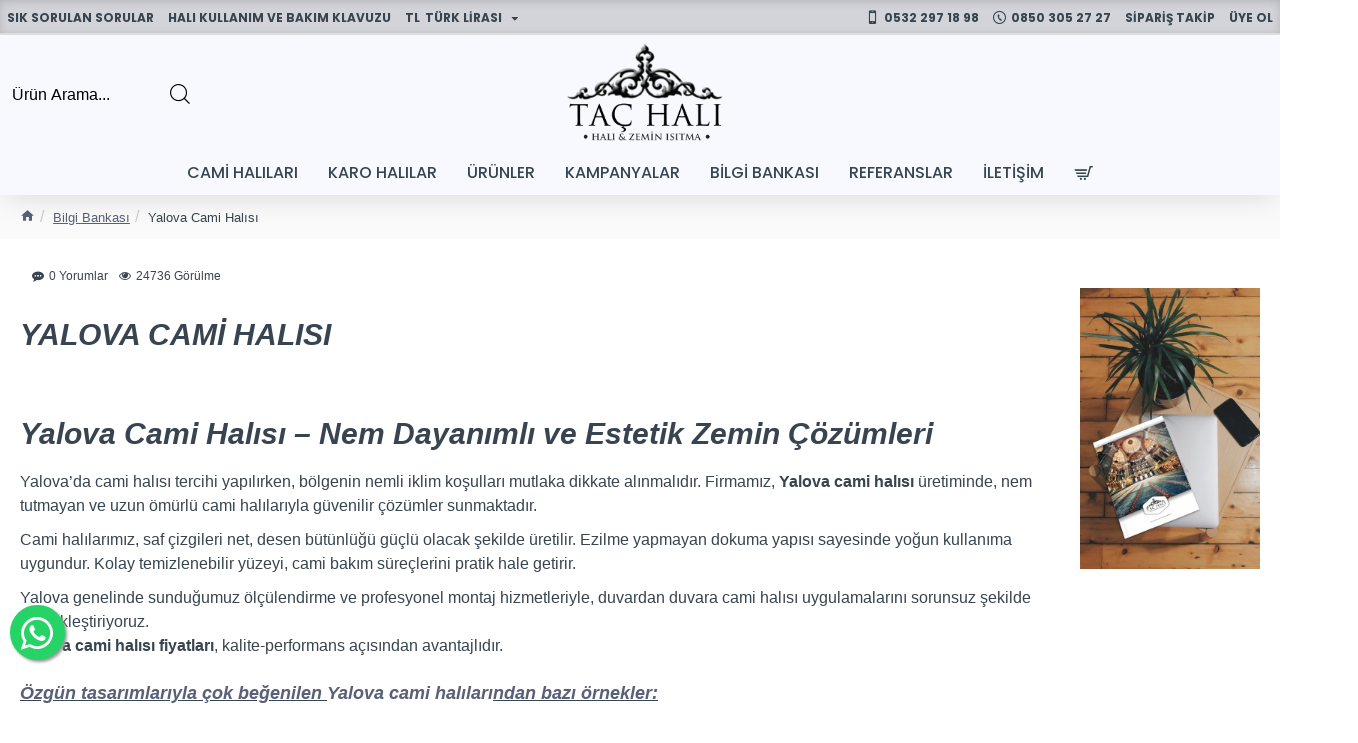

--- FILE ---
content_type: text/html; charset=utf-8
request_url: https://www.google.com/recaptcha/api2/anchor?ar=1&k=6LcbOhsUAAAAAHd10FWvg7HbXX53eFq3Yyugo5ea&co=aHR0cHM6Ly93d3cudGFjaGFsaS5jb206NDQz&hl=en&v=PoyoqOPhxBO7pBk68S4YbpHZ&size=normal&anchor-ms=20000&execute-ms=30000&cb=i9yemj20odes
body_size: 49629
content:
<!DOCTYPE HTML><html dir="ltr" lang="en"><head><meta http-equiv="Content-Type" content="text/html; charset=UTF-8">
<meta http-equiv="X-UA-Compatible" content="IE=edge">
<title>reCAPTCHA</title>
<style type="text/css">
/* cyrillic-ext */
@font-face {
  font-family: 'Roboto';
  font-style: normal;
  font-weight: 400;
  font-stretch: 100%;
  src: url(//fonts.gstatic.com/s/roboto/v48/KFO7CnqEu92Fr1ME7kSn66aGLdTylUAMa3GUBHMdazTgWw.woff2) format('woff2');
  unicode-range: U+0460-052F, U+1C80-1C8A, U+20B4, U+2DE0-2DFF, U+A640-A69F, U+FE2E-FE2F;
}
/* cyrillic */
@font-face {
  font-family: 'Roboto';
  font-style: normal;
  font-weight: 400;
  font-stretch: 100%;
  src: url(//fonts.gstatic.com/s/roboto/v48/KFO7CnqEu92Fr1ME7kSn66aGLdTylUAMa3iUBHMdazTgWw.woff2) format('woff2');
  unicode-range: U+0301, U+0400-045F, U+0490-0491, U+04B0-04B1, U+2116;
}
/* greek-ext */
@font-face {
  font-family: 'Roboto';
  font-style: normal;
  font-weight: 400;
  font-stretch: 100%;
  src: url(//fonts.gstatic.com/s/roboto/v48/KFO7CnqEu92Fr1ME7kSn66aGLdTylUAMa3CUBHMdazTgWw.woff2) format('woff2');
  unicode-range: U+1F00-1FFF;
}
/* greek */
@font-face {
  font-family: 'Roboto';
  font-style: normal;
  font-weight: 400;
  font-stretch: 100%;
  src: url(//fonts.gstatic.com/s/roboto/v48/KFO7CnqEu92Fr1ME7kSn66aGLdTylUAMa3-UBHMdazTgWw.woff2) format('woff2');
  unicode-range: U+0370-0377, U+037A-037F, U+0384-038A, U+038C, U+038E-03A1, U+03A3-03FF;
}
/* math */
@font-face {
  font-family: 'Roboto';
  font-style: normal;
  font-weight: 400;
  font-stretch: 100%;
  src: url(//fonts.gstatic.com/s/roboto/v48/KFO7CnqEu92Fr1ME7kSn66aGLdTylUAMawCUBHMdazTgWw.woff2) format('woff2');
  unicode-range: U+0302-0303, U+0305, U+0307-0308, U+0310, U+0312, U+0315, U+031A, U+0326-0327, U+032C, U+032F-0330, U+0332-0333, U+0338, U+033A, U+0346, U+034D, U+0391-03A1, U+03A3-03A9, U+03B1-03C9, U+03D1, U+03D5-03D6, U+03F0-03F1, U+03F4-03F5, U+2016-2017, U+2034-2038, U+203C, U+2040, U+2043, U+2047, U+2050, U+2057, U+205F, U+2070-2071, U+2074-208E, U+2090-209C, U+20D0-20DC, U+20E1, U+20E5-20EF, U+2100-2112, U+2114-2115, U+2117-2121, U+2123-214F, U+2190, U+2192, U+2194-21AE, U+21B0-21E5, U+21F1-21F2, U+21F4-2211, U+2213-2214, U+2216-22FF, U+2308-230B, U+2310, U+2319, U+231C-2321, U+2336-237A, U+237C, U+2395, U+239B-23B7, U+23D0, U+23DC-23E1, U+2474-2475, U+25AF, U+25B3, U+25B7, U+25BD, U+25C1, U+25CA, U+25CC, U+25FB, U+266D-266F, U+27C0-27FF, U+2900-2AFF, U+2B0E-2B11, U+2B30-2B4C, U+2BFE, U+3030, U+FF5B, U+FF5D, U+1D400-1D7FF, U+1EE00-1EEFF;
}
/* symbols */
@font-face {
  font-family: 'Roboto';
  font-style: normal;
  font-weight: 400;
  font-stretch: 100%;
  src: url(//fonts.gstatic.com/s/roboto/v48/KFO7CnqEu92Fr1ME7kSn66aGLdTylUAMaxKUBHMdazTgWw.woff2) format('woff2');
  unicode-range: U+0001-000C, U+000E-001F, U+007F-009F, U+20DD-20E0, U+20E2-20E4, U+2150-218F, U+2190, U+2192, U+2194-2199, U+21AF, U+21E6-21F0, U+21F3, U+2218-2219, U+2299, U+22C4-22C6, U+2300-243F, U+2440-244A, U+2460-24FF, U+25A0-27BF, U+2800-28FF, U+2921-2922, U+2981, U+29BF, U+29EB, U+2B00-2BFF, U+4DC0-4DFF, U+FFF9-FFFB, U+10140-1018E, U+10190-1019C, U+101A0, U+101D0-101FD, U+102E0-102FB, U+10E60-10E7E, U+1D2C0-1D2D3, U+1D2E0-1D37F, U+1F000-1F0FF, U+1F100-1F1AD, U+1F1E6-1F1FF, U+1F30D-1F30F, U+1F315, U+1F31C, U+1F31E, U+1F320-1F32C, U+1F336, U+1F378, U+1F37D, U+1F382, U+1F393-1F39F, U+1F3A7-1F3A8, U+1F3AC-1F3AF, U+1F3C2, U+1F3C4-1F3C6, U+1F3CA-1F3CE, U+1F3D4-1F3E0, U+1F3ED, U+1F3F1-1F3F3, U+1F3F5-1F3F7, U+1F408, U+1F415, U+1F41F, U+1F426, U+1F43F, U+1F441-1F442, U+1F444, U+1F446-1F449, U+1F44C-1F44E, U+1F453, U+1F46A, U+1F47D, U+1F4A3, U+1F4B0, U+1F4B3, U+1F4B9, U+1F4BB, U+1F4BF, U+1F4C8-1F4CB, U+1F4D6, U+1F4DA, U+1F4DF, U+1F4E3-1F4E6, U+1F4EA-1F4ED, U+1F4F7, U+1F4F9-1F4FB, U+1F4FD-1F4FE, U+1F503, U+1F507-1F50B, U+1F50D, U+1F512-1F513, U+1F53E-1F54A, U+1F54F-1F5FA, U+1F610, U+1F650-1F67F, U+1F687, U+1F68D, U+1F691, U+1F694, U+1F698, U+1F6AD, U+1F6B2, U+1F6B9-1F6BA, U+1F6BC, U+1F6C6-1F6CF, U+1F6D3-1F6D7, U+1F6E0-1F6EA, U+1F6F0-1F6F3, U+1F6F7-1F6FC, U+1F700-1F7FF, U+1F800-1F80B, U+1F810-1F847, U+1F850-1F859, U+1F860-1F887, U+1F890-1F8AD, U+1F8B0-1F8BB, U+1F8C0-1F8C1, U+1F900-1F90B, U+1F93B, U+1F946, U+1F984, U+1F996, U+1F9E9, U+1FA00-1FA6F, U+1FA70-1FA7C, U+1FA80-1FA89, U+1FA8F-1FAC6, U+1FACE-1FADC, U+1FADF-1FAE9, U+1FAF0-1FAF8, U+1FB00-1FBFF;
}
/* vietnamese */
@font-face {
  font-family: 'Roboto';
  font-style: normal;
  font-weight: 400;
  font-stretch: 100%;
  src: url(//fonts.gstatic.com/s/roboto/v48/KFO7CnqEu92Fr1ME7kSn66aGLdTylUAMa3OUBHMdazTgWw.woff2) format('woff2');
  unicode-range: U+0102-0103, U+0110-0111, U+0128-0129, U+0168-0169, U+01A0-01A1, U+01AF-01B0, U+0300-0301, U+0303-0304, U+0308-0309, U+0323, U+0329, U+1EA0-1EF9, U+20AB;
}
/* latin-ext */
@font-face {
  font-family: 'Roboto';
  font-style: normal;
  font-weight: 400;
  font-stretch: 100%;
  src: url(//fonts.gstatic.com/s/roboto/v48/KFO7CnqEu92Fr1ME7kSn66aGLdTylUAMa3KUBHMdazTgWw.woff2) format('woff2');
  unicode-range: U+0100-02BA, U+02BD-02C5, U+02C7-02CC, U+02CE-02D7, U+02DD-02FF, U+0304, U+0308, U+0329, U+1D00-1DBF, U+1E00-1E9F, U+1EF2-1EFF, U+2020, U+20A0-20AB, U+20AD-20C0, U+2113, U+2C60-2C7F, U+A720-A7FF;
}
/* latin */
@font-face {
  font-family: 'Roboto';
  font-style: normal;
  font-weight: 400;
  font-stretch: 100%;
  src: url(//fonts.gstatic.com/s/roboto/v48/KFO7CnqEu92Fr1ME7kSn66aGLdTylUAMa3yUBHMdazQ.woff2) format('woff2');
  unicode-range: U+0000-00FF, U+0131, U+0152-0153, U+02BB-02BC, U+02C6, U+02DA, U+02DC, U+0304, U+0308, U+0329, U+2000-206F, U+20AC, U+2122, U+2191, U+2193, U+2212, U+2215, U+FEFF, U+FFFD;
}
/* cyrillic-ext */
@font-face {
  font-family: 'Roboto';
  font-style: normal;
  font-weight: 500;
  font-stretch: 100%;
  src: url(//fonts.gstatic.com/s/roboto/v48/KFO7CnqEu92Fr1ME7kSn66aGLdTylUAMa3GUBHMdazTgWw.woff2) format('woff2');
  unicode-range: U+0460-052F, U+1C80-1C8A, U+20B4, U+2DE0-2DFF, U+A640-A69F, U+FE2E-FE2F;
}
/* cyrillic */
@font-face {
  font-family: 'Roboto';
  font-style: normal;
  font-weight: 500;
  font-stretch: 100%;
  src: url(//fonts.gstatic.com/s/roboto/v48/KFO7CnqEu92Fr1ME7kSn66aGLdTylUAMa3iUBHMdazTgWw.woff2) format('woff2');
  unicode-range: U+0301, U+0400-045F, U+0490-0491, U+04B0-04B1, U+2116;
}
/* greek-ext */
@font-face {
  font-family: 'Roboto';
  font-style: normal;
  font-weight: 500;
  font-stretch: 100%;
  src: url(//fonts.gstatic.com/s/roboto/v48/KFO7CnqEu92Fr1ME7kSn66aGLdTylUAMa3CUBHMdazTgWw.woff2) format('woff2');
  unicode-range: U+1F00-1FFF;
}
/* greek */
@font-face {
  font-family: 'Roboto';
  font-style: normal;
  font-weight: 500;
  font-stretch: 100%;
  src: url(//fonts.gstatic.com/s/roboto/v48/KFO7CnqEu92Fr1ME7kSn66aGLdTylUAMa3-UBHMdazTgWw.woff2) format('woff2');
  unicode-range: U+0370-0377, U+037A-037F, U+0384-038A, U+038C, U+038E-03A1, U+03A3-03FF;
}
/* math */
@font-face {
  font-family: 'Roboto';
  font-style: normal;
  font-weight: 500;
  font-stretch: 100%;
  src: url(//fonts.gstatic.com/s/roboto/v48/KFO7CnqEu92Fr1ME7kSn66aGLdTylUAMawCUBHMdazTgWw.woff2) format('woff2');
  unicode-range: U+0302-0303, U+0305, U+0307-0308, U+0310, U+0312, U+0315, U+031A, U+0326-0327, U+032C, U+032F-0330, U+0332-0333, U+0338, U+033A, U+0346, U+034D, U+0391-03A1, U+03A3-03A9, U+03B1-03C9, U+03D1, U+03D5-03D6, U+03F0-03F1, U+03F4-03F5, U+2016-2017, U+2034-2038, U+203C, U+2040, U+2043, U+2047, U+2050, U+2057, U+205F, U+2070-2071, U+2074-208E, U+2090-209C, U+20D0-20DC, U+20E1, U+20E5-20EF, U+2100-2112, U+2114-2115, U+2117-2121, U+2123-214F, U+2190, U+2192, U+2194-21AE, U+21B0-21E5, U+21F1-21F2, U+21F4-2211, U+2213-2214, U+2216-22FF, U+2308-230B, U+2310, U+2319, U+231C-2321, U+2336-237A, U+237C, U+2395, U+239B-23B7, U+23D0, U+23DC-23E1, U+2474-2475, U+25AF, U+25B3, U+25B7, U+25BD, U+25C1, U+25CA, U+25CC, U+25FB, U+266D-266F, U+27C0-27FF, U+2900-2AFF, U+2B0E-2B11, U+2B30-2B4C, U+2BFE, U+3030, U+FF5B, U+FF5D, U+1D400-1D7FF, U+1EE00-1EEFF;
}
/* symbols */
@font-face {
  font-family: 'Roboto';
  font-style: normal;
  font-weight: 500;
  font-stretch: 100%;
  src: url(//fonts.gstatic.com/s/roboto/v48/KFO7CnqEu92Fr1ME7kSn66aGLdTylUAMaxKUBHMdazTgWw.woff2) format('woff2');
  unicode-range: U+0001-000C, U+000E-001F, U+007F-009F, U+20DD-20E0, U+20E2-20E4, U+2150-218F, U+2190, U+2192, U+2194-2199, U+21AF, U+21E6-21F0, U+21F3, U+2218-2219, U+2299, U+22C4-22C6, U+2300-243F, U+2440-244A, U+2460-24FF, U+25A0-27BF, U+2800-28FF, U+2921-2922, U+2981, U+29BF, U+29EB, U+2B00-2BFF, U+4DC0-4DFF, U+FFF9-FFFB, U+10140-1018E, U+10190-1019C, U+101A0, U+101D0-101FD, U+102E0-102FB, U+10E60-10E7E, U+1D2C0-1D2D3, U+1D2E0-1D37F, U+1F000-1F0FF, U+1F100-1F1AD, U+1F1E6-1F1FF, U+1F30D-1F30F, U+1F315, U+1F31C, U+1F31E, U+1F320-1F32C, U+1F336, U+1F378, U+1F37D, U+1F382, U+1F393-1F39F, U+1F3A7-1F3A8, U+1F3AC-1F3AF, U+1F3C2, U+1F3C4-1F3C6, U+1F3CA-1F3CE, U+1F3D4-1F3E0, U+1F3ED, U+1F3F1-1F3F3, U+1F3F5-1F3F7, U+1F408, U+1F415, U+1F41F, U+1F426, U+1F43F, U+1F441-1F442, U+1F444, U+1F446-1F449, U+1F44C-1F44E, U+1F453, U+1F46A, U+1F47D, U+1F4A3, U+1F4B0, U+1F4B3, U+1F4B9, U+1F4BB, U+1F4BF, U+1F4C8-1F4CB, U+1F4D6, U+1F4DA, U+1F4DF, U+1F4E3-1F4E6, U+1F4EA-1F4ED, U+1F4F7, U+1F4F9-1F4FB, U+1F4FD-1F4FE, U+1F503, U+1F507-1F50B, U+1F50D, U+1F512-1F513, U+1F53E-1F54A, U+1F54F-1F5FA, U+1F610, U+1F650-1F67F, U+1F687, U+1F68D, U+1F691, U+1F694, U+1F698, U+1F6AD, U+1F6B2, U+1F6B9-1F6BA, U+1F6BC, U+1F6C6-1F6CF, U+1F6D3-1F6D7, U+1F6E0-1F6EA, U+1F6F0-1F6F3, U+1F6F7-1F6FC, U+1F700-1F7FF, U+1F800-1F80B, U+1F810-1F847, U+1F850-1F859, U+1F860-1F887, U+1F890-1F8AD, U+1F8B0-1F8BB, U+1F8C0-1F8C1, U+1F900-1F90B, U+1F93B, U+1F946, U+1F984, U+1F996, U+1F9E9, U+1FA00-1FA6F, U+1FA70-1FA7C, U+1FA80-1FA89, U+1FA8F-1FAC6, U+1FACE-1FADC, U+1FADF-1FAE9, U+1FAF0-1FAF8, U+1FB00-1FBFF;
}
/* vietnamese */
@font-face {
  font-family: 'Roboto';
  font-style: normal;
  font-weight: 500;
  font-stretch: 100%;
  src: url(//fonts.gstatic.com/s/roboto/v48/KFO7CnqEu92Fr1ME7kSn66aGLdTylUAMa3OUBHMdazTgWw.woff2) format('woff2');
  unicode-range: U+0102-0103, U+0110-0111, U+0128-0129, U+0168-0169, U+01A0-01A1, U+01AF-01B0, U+0300-0301, U+0303-0304, U+0308-0309, U+0323, U+0329, U+1EA0-1EF9, U+20AB;
}
/* latin-ext */
@font-face {
  font-family: 'Roboto';
  font-style: normal;
  font-weight: 500;
  font-stretch: 100%;
  src: url(//fonts.gstatic.com/s/roboto/v48/KFO7CnqEu92Fr1ME7kSn66aGLdTylUAMa3KUBHMdazTgWw.woff2) format('woff2');
  unicode-range: U+0100-02BA, U+02BD-02C5, U+02C7-02CC, U+02CE-02D7, U+02DD-02FF, U+0304, U+0308, U+0329, U+1D00-1DBF, U+1E00-1E9F, U+1EF2-1EFF, U+2020, U+20A0-20AB, U+20AD-20C0, U+2113, U+2C60-2C7F, U+A720-A7FF;
}
/* latin */
@font-face {
  font-family: 'Roboto';
  font-style: normal;
  font-weight: 500;
  font-stretch: 100%;
  src: url(//fonts.gstatic.com/s/roboto/v48/KFO7CnqEu92Fr1ME7kSn66aGLdTylUAMa3yUBHMdazQ.woff2) format('woff2');
  unicode-range: U+0000-00FF, U+0131, U+0152-0153, U+02BB-02BC, U+02C6, U+02DA, U+02DC, U+0304, U+0308, U+0329, U+2000-206F, U+20AC, U+2122, U+2191, U+2193, U+2212, U+2215, U+FEFF, U+FFFD;
}
/* cyrillic-ext */
@font-face {
  font-family: 'Roboto';
  font-style: normal;
  font-weight: 900;
  font-stretch: 100%;
  src: url(//fonts.gstatic.com/s/roboto/v48/KFO7CnqEu92Fr1ME7kSn66aGLdTylUAMa3GUBHMdazTgWw.woff2) format('woff2');
  unicode-range: U+0460-052F, U+1C80-1C8A, U+20B4, U+2DE0-2DFF, U+A640-A69F, U+FE2E-FE2F;
}
/* cyrillic */
@font-face {
  font-family: 'Roboto';
  font-style: normal;
  font-weight: 900;
  font-stretch: 100%;
  src: url(//fonts.gstatic.com/s/roboto/v48/KFO7CnqEu92Fr1ME7kSn66aGLdTylUAMa3iUBHMdazTgWw.woff2) format('woff2');
  unicode-range: U+0301, U+0400-045F, U+0490-0491, U+04B0-04B1, U+2116;
}
/* greek-ext */
@font-face {
  font-family: 'Roboto';
  font-style: normal;
  font-weight: 900;
  font-stretch: 100%;
  src: url(//fonts.gstatic.com/s/roboto/v48/KFO7CnqEu92Fr1ME7kSn66aGLdTylUAMa3CUBHMdazTgWw.woff2) format('woff2');
  unicode-range: U+1F00-1FFF;
}
/* greek */
@font-face {
  font-family: 'Roboto';
  font-style: normal;
  font-weight: 900;
  font-stretch: 100%;
  src: url(//fonts.gstatic.com/s/roboto/v48/KFO7CnqEu92Fr1ME7kSn66aGLdTylUAMa3-UBHMdazTgWw.woff2) format('woff2');
  unicode-range: U+0370-0377, U+037A-037F, U+0384-038A, U+038C, U+038E-03A1, U+03A3-03FF;
}
/* math */
@font-face {
  font-family: 'Roboto';
  font-style: normal;
  font-weight: 900;
  font-stretch: 100%;
  src: url(//fonts.gstatic.com/s/roboto/v48/KFO7CnqEu92Fr1ME7kSn66aGLdTylUAMawCUBHMdazTgWw.woff2) format('woff2');
  unicode-range: U+0302-0303, U+0305, U+0307-0308, U+0310, U+0312, U+0315, U+031A, U+0326-0327, U+032C, U+032F-0330, U+0332-0333, U+0338, U+033A, U+0346, U+034D, U+0391-03A1, U+03A3-03A9, U+03B1-03C9, U+03D1, U+03D5-03D6, U+03F0-03F1, U+03F4-03F5, U+2016-2017, U+2034-2038, U+203C, U+2040, U+2043, U+2047, U+2050, U+2057, U+205F, U+2070-2071, U+2074-208E, U+2090-209C, U+20D0-20DC, U+20E1, U+20E5-20EF, U+2100-2112, U+2114-2115, U+2117-2121, U+2123-214F, U+2190, U+2192, U+2194-21AE, U+21B0-21E5, U+21F1-21F2, U+21F4-2211, U+2213-2214, U+2216-22FF, U+2308-230B, U+2310, U+2319, U+231C-2321, U+2336-237A, U+237C, U+2395, U+239B-23B7, U+23D0, U+23DC-23E1, U+2474-2475, U+25AF, U+25B3, U+25B7, U+25BD, U+25C1, U+25CA, U+25CC, U+25FB, U+266D-266F, U+27C0-27FF, U+2900-2AFF, U+2B0E-2B11, U+2B30-2B4C, U+2BFE, U+3030, U+FF5B, U+FF5D, U+1D400-1D7FF, U+1EE00-1EEFF;
}
/* symbols */
@font-face {
  font-family: 'Roboto';
  font-style: normal;
  font-weight: 900;
  font-stretch: 100%;
  src: url(//fonts.gstatic.com/s/roboto/v48/KFO7CnqEu92Fr1ME7kSn66aGLdTylUAMaxKUBHMdazTgWw.woff2) format('woff2');
  unicode-range: U+0001-000C, U+000E-001F, U+007F-009F, U+20DD-20E0, U+20E2-20E4, U+2150-218F, U+2190, U+2192, U+2194-2199, U+21AF, U+21E6-21F0, U+21F3, U+2218-2219, U+2299, U+22C4-22C6, U+2300-243F, U+2440-244A, U+2460-24FF, U+25A0-27BF, U+2800-28FF, U+2921-2922, U+2981, U+29BF, U+29EB, U+2B00-2BFF, U+4DC0-4DFF, U+FFF9-FFFB, U+10140-1018E, U+10190-1019C, U+101A0, U+101D0-101FD, U+102E0-102FB, U+10E60-10E7E, U+1D2C0-1D2D3, U+1D2E0-1D37F, U+1F000-1F0FF, U+1F100-1F1AD, U+1F1E6-1F1FF, U+1F30D-1F30F, U+1F315, U+1F31C, U+1F31E, U+1F320-1F32C, U+1F336, U+1F378, U+1F37D, U+1F382, U+1F393-1F39F, U+1F3A7-1F3A8, U+1F3AC-1F3AF, U+1F3C2, U+1F3C4-1F3C6, U+1F3CA-1F3CE, U+1F3D4-1F3E0, U+1F3ED, U+1F3F1-1F3F3, U+1F3F5-1F3F7, U+1F408, U+1F415, U+1F41F, U+1F426, U+1F43F, U+1F441-1F442, U+1F444, U+1F446-1F449, U+1F44C-1F44E, U+1F453, U+1F46A, U+1F47D, U+1F4A3, U+1F4B0, U+1F4B3, U+1F4B9, U+1F4BB, U+1F4BF, U+1F4C8-1F4CB, U+1F4D6, U+1F4DA, U+1F4DF, U+1F4E3-1F4E6, U+1F4EA-1F4ED, U+1F4F7, U+1F4F9-1F4FB, U+1F4FD-1F4FE, U+1F503, U+1F507-1F50B, U+1F50D, U+1F512-1F513, U+1F53E-1F54A, U+1F54F-1F5FA, U+1F610, U+1F650-1F67F, U+1F687, U+1F68D, U+1F691, U+1F694, U+1F698, U+1F6AD, U+1F6B2, U+1F6B9-1F6BA, U+1F6BC, U+1F6C6-1F6CF, U+1F6D3-1F6D7, U+1F6E0-1F6EA, U+1F6F0-1F6F3, U+1F6F7-1F6FC, U+1F700-1F7FF, U+1F800-1F80B, U+1F810-1F847, U+1F850-1F859, U+1F860-1F887, U+1F890-1F8AD, U+1F8B0-1F8BB, U+1F8C0-1F8C1, U+1F900-1F90B, U+1F93B, U+1F946, U+1F984, U+1F996, U+1F9E9, U+1FA00-1FA6F, U+1FA70-1FA7C, U+1FA80-1FA89, U+1FA8F-1FAC6, U+1FACE-1FADC, U+1FADF-1FAE9, U+1FAF0-1FAF8, U+1FB00-1FBFF;
}
/* vietnamese */
@font-face {
  font-family: 'Roboto';
  font-style: normal;
  font-weight: 900;
  font-stretch: 100%;
  src: url(//fonts.gstatic.com/s/roboto/v48/KFO7CnqEu92Fr1ME7kSn66aGLdTylUAMa3OUBHMdazTgWw.woff2) format('woff2');
  unicode-range: U+0102-0103, U+0110-0111, U+0128-0129, U+0168-0169, U+01A0-01A1, U+01AF-01B0, U+0300-0301, U+0303-0304, U+0308-0309, U+0323, U+0329, U+1EA0-1EF9, U+20AB;
}
/* latin-ext */
@font-face {
  font-family: 'Roboto';
  font-style: normal;
  font-weight: 900;
  font-stretch: 100%;
  src: url(//fonts.gstatic.com/s/roboto/v48/KFO7CnqEu92Fr1ME7kSn66aGLdTylUAMa3KUBHMdazTgWw.woff2) format('woff2');
  unicode-range: U+0100-02BA, U+02BD-02C5, U+02C7-02CC, U+02CE-02D7, U+02DD-02FF, U+0304, U+0308, U+0329, U+1D00-1DBF, U+1E00-1E9F, U+1EF2-1EFF, U+2020, U+20A0-20AB, U+20AD-20C0, U+2113, U+2C60-2C7F, U+A720-A7FF;
}
/* latin */
@font-face {
  font-family: 'Roboto';
  font-style: normal;
  font-weight: 900;
  font-stretch: 100%;
  src: url(//fonts.gstatic.com/s/roboto/v48/KFO7CnqEu92Fr1ME7kSn66aGLdTylUAMa3yUBHMdazQ.woff2) format('woff2');
  unicode-range: U+0000-00FF, U+0131, U+0152-0153, U+02BB-02BC, U+02C6, U+02DA, U+02DC, U+0304, U+0308, U+0329, U+2000-206F, U+20AC, U+2122, U+2191, U+2193, U+2212, U+2215, U+FEFF, U+FFFD;
}

</style>
<link rel="stylesheet" type="text/css" href="https://www.gstatic.com/recaptcha/releases/PoyoqOPhxBO7pBk68S4YbpHZ/styles__ltr.css">
<script nonce="w7YOM49OL1LqlV6wBn66EA" type="text/javascript">window['__recaptcha_api'] = 'https://www.google.com/recaptcha/api2/';</script>
<script type="text/javascript" src="https://www.gstatic.com/recaptcha/releases/PoyoqOPhxBO7pBk68S4YbpHZ/recaptcha__en.js" nonce="w7YOM49OL1LqlV6wBn66EA">
      
    </script></head>
<body><div id="rc-anchor-alert" class="rc-anchor-alert"></div>
<input type="hidden" id="recaptcha-token" value="[base64]">
<script type="text/javascript" nonce="w7YOM49OL1LqlV6wBn66EA">
      recaptcha.anchor.Main.init("[\x22ainput\x22,[\x22bgdata\x22,\x22\x22,\[base64]/[base64]/MjU1Ong/[base64]/[base64]/[base64]/[base64]/[base64]/[base64]/[base64]/[base64]/[base64]/[base64]/[base64]/[base64]/[base64]/[base64]/[base64]\\u003d\x22,\[base64]\\u003d\\u003d\x22,\x22w44tw4/CmcK1wrcew5/CqMO7w4nDlhZadjNsSixFPBrDh8Odw5bCo8OsZB1aEBfCv8KiOmRsw4pJSlxGw6QpXjFIIMKNw6HCsgEWdsO2ZsOmR8Kmw55Rw73DvRt3w6/[base64]/Cg8OBA8KFw6lrR8KJwrJBesKBwrglREfDnMOSw4vCo8OBw5A+XQ5awpnDiGMOSXLCmhk6wptNwoTDvHpdwpcwERRaw6c0wrbDi8Kgw5PDuhR2wp4sF8KQw7UfMsKywrDCh8KWecKsw4E/SFcxw5TDpsOnUyrDn8Kiw7NWw7nDknkWwrFFVcKzwrLCtcKaHcKGFBbCtRVvYlDCksKrKU7DmUTDgMKOwr/[base64]/wq/[base64]/CrcKWX2fDkx3DhXnCgk4dw45EYi/[base64]/CuCjDgXrDiUIrYcK+RifCsGp5TcKDPMOWEcOOw6HDhMKTCG4fw6rCqcOaw4kNZgFNUmfCoSJpw4PCuMKfU3fCmGVPLj7DpVzDvcKpIQxaN0jDmEtIw6wKwqTCrsOdwpnDs0DDvcKWKcODw6TCmyQhwq/CpnnDt0A2akfDoQZiwr0GEMOJw7Mww5pGwqY9w5Qcw4pWHsKdw4gKw5rDsjsjHyXCr8KGS8OwGcOfw4AhBMKsSgfCmnYJwp/CkTPDnmhawqsaw40zLiEqAybDihzDlcOVLsOrdTXDo8K0w69rLRZYw43CisKLQCLDiUhGw5TDvMKwwq7CpsKtbcKce2pXflZ/wpQow6VLw6ZMwqLDtE/DvFHDlyZQw7jDp004w7RdRWl3wq/CvgvDsMK2IxYLJGDDt0HCj8KvHA3Cl8OUw5tIERkjwrUvfsK2PsKEwqFzw4AMZMOkX8K0wpdowonCoU/CvMKAwqMCdcKcw7N9S2nChlxlFcObU8KEKcKBacKHX13DmTjDvX/DoFjDgSPDtcO6w7BjwpBwwqXClsOWw7jCtlBMw7I8OsKLwozCicK/wqLChBIlaMKiRMKLw4k6DyrDrcOow5EZPsKTUsOFNEDDisKAw4deOmVnZRfCpQ3DqMKaCETDpkNpwpPCsgTDujnDssKdFGTDnWbCg8OqcGZEwroHw5kyTsOzTmEPw5nCt3HCtcKFNBXChmfDomhwwo/Do2HCpcOEwq3CjRZaUMKQd8Kyw79CF8Kpw5ckDsKzwpnCsl5nKgxgNhDDs099wqQaOnkYUEQ8w606w6zCtgxsJsKcNBbDiSXCr1/Ds8KKMcKMw6UPS2ZZwok7XAgzFsO8SUggwpLDsR5Vwrx1UcOTMioeMsOMw73CksODwpPDhMKNWcOWwos1XcKIwozDmsOlw4/CghsLZkDDt2ovwoDCo0LDqSwxwqUvKcO5w6HDncOGw6/[base64]/DjF7CmCTDmjtofMKkw5ovcMKLwqYCeHTDoMOkGCp2DsKGw7rDmS/CnwEqIHBdw5vCsMO7QcOOw655wqVgwrQ9w79aSMKqw4bDpcOXBwXDlMONwqzCtsOFHn/[base64]/DiMKuwpYRP2I+R8OeWMKkwq/CtsOlNiTDvDbDocOaKcOuwpjDusKJXkHDs0bDrSpewoLCh8OeNMOxZzRIcU7CjsK7fsO6BcKBK1nCs8KXNMKRYC7CswfDgsOlE8K2woQvwoXCuMOTw7XDqi8VJWzDrUIfwojCnsKPRMKSwozDqTbCu8K9wrXDkMO4fUTCjcKUA0Y/[base64]/CmGIyw4omLSp3w7cYTsO7wpohw4vDpsOMIMOiNWVBIVPCg8OIBy1weMKJwp4QC8ORw6vDl1knVcKuIcKXw5LCjRbDvsOJw6JjIcOnw5DDuRZrwqzCnsOQwpUMBA1IfMO4SS7DiAkEwrQIwrPCqwzDnl7DpMK+w6FSw67DmnDDlcOOwoDCoX3DnsORN8Kpw4kTdS/[base64]/DkHgBDD3CjyB+KsONaMO1w4U6a8KJcMOVFWc1w5PDtsKjeS/[base64]/DmcKAw77DgylYB8KJPhvDigfDvDDDoz/DpxnDh8Kqw4zDpC9Yw5E3ZMOjw6rCuGLDncKda8OKw6TCpC89UxHDhsOTwqrCgENRIA3CqsOUXcOjwqxewoLCucKmZ13DlFPDsjHDuMKQwrDDgQRKZsOLL8KxW8Kawoh3wo/ChBHDqMO+w5QiNsK0YMKbM8K+XcK5w7x9w6J0wqduUcOgwoDDrsKHw5lwwrnDtcOmw79swpMEw6E0w4zDnkROw6s0w5/DhMKewrDCkTbDumXCohXDvgLDvsOowofDlMKtwrZKIggYLlAqalbCgELDhcONw67DucKuEMK1w69KDyfCjGUEVSjDnXIVQ8OaLsOyOGnCjyHCqzPCmG/Cm0PCo8OWV2Nww6nCscOiC3vCjcKvWMOTwp9Vw6bDkcOowp/Dt8KNw53DicOIPsKsekPDtsKXdX49w7fDoRXDlcO/V8Oiwrl4wp3Cq8OGwqQ5wqzCijEYPcOGw7kODUIcTFsNbFI4R8O0w68KcC/Dj2rCnykGNUvCmsOcw4dpbUxxw5APblAmcwt4wr9hwpJRw5UPwpXCm1jDgnHDsU7DuBfDnhE/[base64]/wqPDiGHDsCXDsQQtw5o/MsOBdcOLwofCoB7DicOHw5lQZMOlwpvDqsOOUXluw5nCjnzCtcOswognwrITJ8OCccKSPsOsPC5Awq0mV8K2wqfDkjPCviQzw4HCiMKiasOBw58LGMKoZDNVwrI3woBlQMKvBcOvTsOoADNlwpfDoMKwD14DP1VyND1UUW/Cl01ZK8KAd8O5wrzCrsKRRB4wb8OnQH8CV8KGwrjDig1Fwp90VxXCuBZRdWbDjcOtw4nDvsO7JgrCgnxHPh/DmmPDgMKHHmjCrmEAwonCnsKRw6fDph/Dl0c9w4vCt8Oawq46w7HDnMOAf8OHUcK8w4TCjsOBGRkZNWjCkMO9DsOpwq0tL8KxJ1DDo8O8JcKiMzjDjUvCksO6w43CllbCoMKFI8ORw5/Cqx8tKTLDqh1zwpbCq8K0RMOAVMOLM8K+w7rDok3CisOewpnCosKyPHZrw4/[base64]/CuBPCmn/[base64]/CnmDDscKDw7dAw5LClU3Cj0XCusOtU8OUw4wQWMOcw4jDkMO1w4lbwo7DgVXCqA1jYRULOUEOW8OVflfCjQDDiMOdwr3DsMOsw6IOw5/Csw1ywoR3wpDDucK1TDs4NsKjV8KabMOlwqLDi8Oqw7rCjWHDqhd9BsOUIMK/[base64]/DlAbCu0jCsQcwDFszRcK4w5t/X8KSTDLCusKUwpfDsMKocMOqVsKXwqHDtSXDjcOyMWobwrzDogPDgcORNMOcFMOEw47DocKbGcK2w4bChMO/RcOIw77DtcK+woTCoMOTfwZCw7LDrl/DvsKmw6BWcMOow69ResO8K8KCHwrCnsKoAsOMLsOxwo8gWMKIwpvDuld5wpMMAx8mLMOeXDXDpn8SGMOfbMONw7LDmAzCnEfDpFYQw4fCr2wzwqTCuCd1OTvDm8OQw6cEw5ZoOjLCgG1BwrfCnXkmDlvDu8Ofw4TDtBpjSMKsw5M7w5/Cu8Kdw5LDssOaPcO1w6UAPMKpS8KeRsKeYHQ0w7LCqMO4CsOiJDtbUcODBhXClMO4wogjBSHDlQvDjAbCuMOvw4nCqwjCgyzCocOmwos/w5RxwpAlwqzClsKIwoXCnAx7w55TenPDrcKnwqJVQ1glY39rbF/DosKEfwUyIg5uTMOeOsOSIsK5WRzCtMKnG0rDhsKDD8KNw5nCvjotFHk+w78jA8OXw6PCkHdCC8KjXgLDqcOmwoxdw7tlEsO1D03DtznCtzhow40aw4/[base64]/[base64]/Dt3bDvX7DhMKfw6HCv3DDpk/CrMKtwp82w7Y3w7BuXQl0w7/Dk8Knw7gMwpzDr8K/TcOtwrtsDsO/w4MMIVLCkFFaw71gw78iw7g4wrjDoMOZM0XCt0nDnQ/[base64]/[base64]/[base64]/CnwzDjkXDq3PDl8KLwrLCkWXCtcKAwoTDnHrDjcOMw4TCogVlwpIyw6sowpQMI2VWA8Kqw5BwwqHDq8OzwrnDjcKITijCq8KXaAw6ccKYdcKecsK3w5dGPsKYwohTLQPDosKcworClXIWwqzDjy3DoijCoTNTBDJ2worCmFfCmMKsccOOwrgjIsKPHcOdwoPCnmF/anUrIsKTw7AZwpFgwrFJw4rDvjbCk8OXw4QGw7jCpUAWw7caTcOLPxvCk8KTw53DoS/[base64]/DtsKdbHbCjF/[base64]/[base64]/Dn8KZw5fClMK6L3PDtMK9wqbDj2TClMOqPVzCtcONwpDDiE3CtRBVwpcHw4DDoMOGWWJmIH/CicOTwrrCmsKSYsO0S8OyG8K3ZMK1TMOPSB/CgQ5BOcKawobDjMKqwrPClX1BMMKTwp/Ds8OeRl8vwrHDg8K8JmjCvHgMby3CgwYGQ8OsRhnDvCQXVFrCo8KVRT3Cr00uwot2PMONdcKEw5/DmcObwoN7wp/CvhLCnMKnwr7CmXktw7LCkMKgwrE3wqpdM8Otw49FI8OTSUcXwo7Cl8KHw6RvwotNwr7DgcKYTcOPBMOqPMKBCMKTw7EeHyLDqDXDhMOMwrIrccOPY8KxKDHDgcKSwoktwpfCsTHDkV/CoMKww7xWw6wIbcOWwrjDusOCRcKJNsO5wrHDn2Zdw6dXQ0J5wpYZw51Rwr0zFShDwrHDgw9JKcKiwr9vw5zDiD3DqBpGdV3DvRjCjcOrwrUswq7Cjk/[base64]/CqFsBQRALworDpmgtwpnDucO6R8KUb8O/woXDuMO9OV3DjMOgDlc6w4fDtsOOKMKFPl/Dl8OIWT7CoMKAw51sw41twqPDpMKgXz1dNcOoZH3DoG9bC8KcTQvCocKGw795dQDDnUPDqyHDuCTCqxVzwo1ww6fDsHHCmQQcWMOgIn0ow4nCjcOtFULCom/CqcO8w65ewq4Bw69ZWirComfChcK5w64jw4U4Mk9iw6AZPcOHa8O9ZsOkwoxew5zChwFiw4/Dt8KNGxjCqcKOw7V1wqzCtsKWBcKOfEXCujvDvmLCpiHCnQ7DpjRmwr9Vwo/DncOQw7gEwok4YsOkLxQBwrHCp8KuwqLDpShzwp0ZwpnCgMK9wp9uaUPCtMK+VsOYw4Z4w6nCksKEF8K/K25Kw6MLOl4zw5vDt2jDhAfCqsKdw4wxJF/[base64]/LsOXwo8EKVQBwrojBcKkw54pGBXDpTXCs8KawpkRFMK1b8OXwr7CksOfwqU1GcOcTMOrYcOFw6IadMO8IysYDMKOHhrDpsO2w4tiTsOAAj7CgMKtwqzCvMOQw6ZmdBNjVidawofCoUBkwqkbfyLDpwfDqcKjCsOyw6zDrTx5amfCul3DhRjDn8OnCcOsw5/DugbDqifDosOkMVgAOsOFPcKPaXsZLh9WwqPClmhTwovDosKSwqw0w6fCqcKPw7g1E0g0BcOgw5/DijNINsOxFDIPKEIBwo0HKsKgw7HDryBjYRhiD8Okw79fwq00wrbCtMKLw5Y7TMO9TsOSCC7DscOow7F9acK3OwZjVMOGKSzDmSo6w48/E8KrMsOHwpZlRDYiWsKWDjPDkxlyfC/Ck13CvDlwU8K5w7vCqMKcTyNvw5cIwrVXwrFbazgswodtwqXChSTDhcKPPXM4DMOKKTsmw5MYfHoSIyYFWzMLCMOlZMOIacOkAwTCvlfDi1BHwowgRTMMwpPCqsKMw7XDu8K3fHrDkhpYwplVw6lidsKGeXHDs2gtQMOqJMKrw6nCuMKgeXkLEsOsN2VQw5/CqVUXNnpLQVFMS2UbW8KaLcKvwoIJbsOOLcOnNMKIAsOlL8OOZ8Knb8OdwrMCw59JFcO/w6ZeFj5FHQVYLsKaZykTDU9ywr/DlMOmw7xGw6VKw7Uawr9RDQ9YUXXDlcKYw6glWWfDkMO2AcKjw6PDv8ObcMKhTDfDuWvCkA0KwoHCmcOTdgbChsO8PMKZwowCw7TDrAc0wrlUNSc3w73DlGLCvsKaM8OQw47DrMKLwr/ChgfDr8KyfcOcwp4TwoDDpMKMw67CmsKAccKMUH83bcK5KiTDglLDvcOhEcKNwrnDiMOMfw85wqPDrsOXwqQsw5LCiz3Dl8Oew6PDvsKXw5rChMOWw6ouAgNlPgTDrUknw7gywrZ7BFJyFH7DuMOBw7vCl3/CssO2CknCvRDCv8KiA8KDDm7CocOWDsKmwoxLLHlXQcK8wpVcw7fCqSZmwobDs8OjGcOKw7QYw5NHYsKTJxrDiMKKOcK9ZXN3wojDssO4C8Omwq8Xwq4oLz1Pw5LCuyJfP8OaP8OrTDIxw6IrwrnCjsO8JMKqw4lkIsK2MMKkdWVbwonCnsODNcKbF8OXXMO/X8O6WMKZIn8PF8KJwog5w5fCvsOFw4UNORDDrMO+w4LCtT1+GAkuwqrChWoPw53Ds3fCtMKKwpwDUCnCkMKUA1HDhcO3X0HCjSrCh3tHdsKNw6HDsMKrw499EMKmf8KZwqJmwq/Dm10GM8KQcMK+Fx1uwqbDolZyw5YFGMKeAcKsFWXCqXxrT8KXwo3CqinDuMOpR8O5T0kbOyQ6w4FTBS7DiF9ow5PDt3jDgAtOPXDDmzDDjsKawpovw4TCt8KgL8OZGH5uYsOFwpYGDR/Di8KfMcKswp/Cug4WKMOKwq1ve8Kbw5lFfyVxw6ppw7TDnxVDdMOAwqHDgMO7IsOzw65wwqw3w7xQw64hMg0Pw5TCscOfbHTCi1IPfsOLOMOJa8Kow5gHJxzDo8Ovwp/Cq8K4w7bDphrCojrCmgfDukfDvRDCh8ObwqPDl0jCoDtVV8KdworCvzjCqxrCpwI+wrMdwpnCu8OJw7/DixBxC8Kow7fCgsK8PcKEw5/Du8KJw4jChAFiw49Uwohyw4ZbwqHCijRuw7RXOVrDvMOqFTDCg2LDl8OQOsOmwpZfw7w0EsOGwqbCh8OgJ1jDqzkROAfDtRkYwpwPw4HDkEZ5HzrCrUo7HcO8dTpMw6h2EHRewrXDlsKgKhd7woV6wqBMw4IKacOxEcO7w4LCmsODwpbCh8O+w5h3wozDvQhswp/CrRPCh8OWDS3CplDCqMOVAMOkCRU5w7NXw4FJIDDChSI7w5shw7dIWW0uKMK+XsOMUcK1KcORw5o2w5jCr8OsIlbCrRkfwoMpDsO8w73DpH90ZkrDvQPDtU1tw6zDlRRxMsOOPjXCqlfChgIISRvDr8Osw4x5KMOoLMKGwo8kw6MNwqNjOz5Yw7jDv8KVwoLDiFhBw4/[base64]/Dh8Kbw6Q8wrIkwoUyMEjCgEJsw607XxjCgsO3M8OScmDCtEYYPcOQwoUdT2cmGcOrwpXCkQMAw5XDicKsw7fCn8OVNxtwW8K+wprDuMOBBynCocOaw4nCo3TDucK2w6fDpcKlwohybW/CnsK/AsKkSBTDuMObwqPCixkUwrXDsWQLw5nCpS8KwqXCm8O2wqdMw7JBwqbDpMKCQMOqwqTDtDNUw6kfwplHw6/[base64]/CqcOARRHCk3UUPcK3Wh7DncOpw6wUXyxlJl9hEMOyw4jCrcOAOE7Dkx4nSXUQLiHDrwVlAXcRXVETSsKKKh/DhsOoM8K8w6/Dk8KgZ1QhRWTCs8OFfcK8w5jDqFzCoG7DusOOwoLChipRJMK3wpzCkQLClnTDucKDwpjDjsKZMw0qY0PDnARIaydScMOWwqjCqCtDVxEgQjnCn8OPfcOHYsOwCMKKGcOswp9GPCbDscOEJgfDmsKRw7pRLcOBw5hnwqnCtWldw6/DsGAeJcOEXsO4fcOMdXnCsk7DtyMBwo7DpxXCsmYsAgbDpMKmKsOKQDLDpTlhNsKfwpdjLwbCqxR+w7x3w4rCrcOdwpJ/TULCmkHCoiJUw4DDgiogwpLDhUpIwqrCkkBHw4fCgSYDwqsIw583wqAbw4xsw50/IcKjwqHDok7CjMKkPcKMP8KWwonCpyxRdwcsX8KWw6rCgcORDMKXwr9Pwp4CLTNFwpzCuHIQwqTCillCwqjCg2t6woI/w5bCklZ+wosswrfCpcKtUlrDrippZ8OBbcKdwq3CscOsWFgZHMObwr3CmDPDhsOJw4/DqsOvJMKQP2JHXjItwp3DuDFrwpzDlsOTwrc5w7w9wq7ChBvCrcO3WMKTwpl+Vj8mCsKvwp4Jw7/Dt8O7w5dCUcKsX8OMGTDDhsOQwq/DhE3CnsOOTcOLRMKDUF9KJ0EVwogNw5lmw5nCphXDtDZ1AsO+aWvCsXEHc8OYw4/CokVEwonCgThzZUXDgXfDhAQSw6drE8KbZz5QwpQdMB03w7zClBHChsKew6Zac8OoWcOBAsKfw6g+AcObw4bDq8OmZ8KOw4bCtsOKP2/DqsKHw74BOWPCgTHDpRgiEMO4AU48w5/[base64]/wq80AsK+w4pcwrBHHMO8wozCoMKZSxsXw6fDhMKPMC/DlXXCjcOTKRHCnC1UBXNww4HCsV7DgX7DmWgRf3vCvzHDnmxUfnYPw4nDt8O8Sl7DggR9TxZKX8K/wrHCqXpvw5xtw59+w4c5wprCjcKRKRfDisOCwrcswoDCskY0w4sMEgkGEGrDoFnDoUNhw6d0aMKqDVYaw73Ch8KKw5HDgH9cHMO3w7UQfxITw7vCo8KwwqrCmcOzw57CrsKnw7rDnsKVSE98wpPCmXFdDA/DrsOsEcO/w4XDtcKjw79Uw6zCj8KtwrDChcKsEFfCgCp0w4nConnCtGPDvcOzw7oPfcKPV8KbKVXCnlYnw7bCj8Kmwpxfw7rDtcK+wr7DtQs6NMOAwqDCt8Kyw4p8R8O1AGrCtsORcCnDs8KSLMKde0dtBERfw4wNb2dUbsOSYMKpw6DCvcKKw4I4QMKUUMOjFB5JNsKqw5fDsR/Dt2fCsjPChHZuPsKoQ8OJw7h/w6olwq9BMCHDncKGdw7DpcKIUsK8w6dxw4E+IsKsw4HDrcO1wpzDn1LCk8OXw5/DosOrbjrDq1MvT8KQwpHDoMOgw4NXDVZkEj7CkHp5wrPChx84w4PCtcKyw6fCmsKcwr3DkH/DsMOnwqLDiWzCsXzCv8KDEilIwqpkaUTDvMO7w4LCllLCmWvDosONY1Icw71MwoEFQzwUTHQ5QCRdCsKkBsO9F8KqwqvCmCzDm8O8wq9QdgVTeG3CvVt/w4bCvcKzwqfCoG9Vw5fDvi5ww5nCoz11w6U6U8KFwrNoZMK3w6xpQiUIwpnDg2poDDMufMKKw7FBSlc3PcKHVjnDncKqDU7Co8KeQcOeJkbDncKfw7pkE8Kaw4hwwojDjChhw4bClyHDiAXCu8K6w5rCogRNJsO/[base64]/DtsOew703wrnCiMOsUMKcw6ZgwqPCvQ0YL8OZw6gQw4LCqHfCozbDqjsww6xNSVTCsGnCryQewrzDnMOlMwpgw5pKLwPCs8Oxw5zChTXCuDvDhB3ClsOzwodtwqASw6HCgEXCv8KAWsKkw5sMQFRRw4c/wq5RTA9KS8K6w6hkwqTDnHIxwrTCtUDCuA/DvUljw5bCosOlw6jDtT4gwqVKw4pDLMOFwr3CvcOUwrDCr8KCUR41wqXCncOrLy/DpMK8wpIFw6LDjsKiw6NwaWHDkMKHHR/ChsKPw61KdxgMw45UHMKkw7vCrcOiXHhtwrhSJ8ObwqIuJRxgwqU6Q2rCscO4fRPChWUQLMKIw6nCjsOQwp7DvsKmw6taw6/Do8KOwot0w7HDt8OIwrrCm8O0BR0Hw7DDk8Onw6HDpX8XJjozw4rDj8OaR3fDribDrsOFSHfCv8KDR8KbwqXDoMOew4DCm8KOwpB8w4kQwrpfw5/Diw3CmXXDj0LDu8KXw4HDpzJmwqRhLcK9DMK+MMOYwr/Cl8KNWcK/w7J1FFdiJ8OlKsOPw7EHwogbfsK7wrYacSsAw6F0Q8KywqQzw4LDs2RgezjDjcOvwq3CtsOjBDLDm8OMwr4dwoQPw7x2OMO+UUldAcOBdMKoJMObLg/Cv2oxw5XDoloNw75+wrYZw7jCi0o8AMOBwrHDpm0Qw4XCqEPClcK4NnPDpMOiLHZsfVsUGcKOwqPDslDCpMOrw5jDs37DgMOkWS3DgQhhwqBkwq1OwoPCk8ONwqcKG8KQdhTCnWzCoxXCmRXDhF4ywp/DkcKjEhc6w7MtY8O1wrUKc8OBRmhxc8OzL8O4f8Oxwp3ColPCqkpvGsO0IjTCgMKrwrDDmkF2wpxiFsOeHcOPw6zDgRxpw77DoXVTw5/CpsKnwozDmsO/wrfCi2LDoQBiw7vCgCfCvMKIBmYew6rDrsKVAFXCtMKGw4IuMV/DhljDpsKlwqDCtx4+wrHCmh3CvsOzw7Iiwp4Hw53Duz8lIMKHw5jDkmQjMsKFScKKOhzDpsKPUC7CqcK/w7Q5wqUdOBPCosOgwrcHa8OYwqItS8OAUMOKbcO2ewoGw7cbwoIfw6HDmG7DihLCu8Ohwp7CrMKmLMKsw6/[base64]/[base64]/Nkkiw7fDvcKtwrRReMK1wrAOEnfClHsow4vCvMOnw7/CpnU9eTfCpHZmwqkhHsOuwrvCtQXDvsOTw7EFwpQOw4NIw5QmwpfDhsO6w7fCjsO6L8KGw6tjw4vCpAIObcOhIsK5w77DjMKBwp/[base64]/C8K7K8O0wpfDk3PCvHbCt8KMAwsew7tSSGvDjcO/[base64]/ZTNMSMOaLxQGwphBw7odZsKEC8O/wqLCvSHCsxBbBcK5wrfDqisCZcKtOsOXcmUYw4/[base64]/DgQ5nwpdvEVdyw5nDmGTCicO1e0BOwrAYGHzCmcOpw6bCp8OVwqTCv8KNwoHDsWw0wrLCiiLCvMKQw5QBbyvCg8OdwrvCoMO4wrRFwrbCsU4VUX7DozTCgEk6MybCvywFwrDDuDwGFcK4MlIUJcKJwp/[base64]/w6PCncOmw6V7Az/[base64]/Dri7DkQjCvsKAGMKFw6kAUQl6wogOEAc2wonCmcKow6DCjsKOwqDDjcOZwroOUcKkwpjCmcO1wq00TTTChWAUBwBkw51tw6h/woPCiw7DpVUTMSTDocOPDE7Dk3HCtsOsVETDiMKXw4XCosO7EF9GM09XIcKKw7xWBxnDml1Sw4jDjVxXw40KwpzDhcOSGsOUw7zDjcKqBG/CpMOnBMKQwrVXwqvDlcKTHmjDoXlYw6jDk1IPZcKBVgNHwpDClsO6w7TDo8KxJF7CoSQ4M8OIUsKvZsOHwpFHIyrCo8OUw5DCsMK7wpPCr8KzwrYjLMO8wqXDp8OYQFDCtcKrd8O7w6xbwrnDocKKwoBHIcO6dcKpwqQFw6/CicKOX1XDt8KVw7nDulchwoscQcKswrFKXXTDoMOOG0Blw4nCn0dmwrfDuFTDizbDshnCrAUvwqHDucKgwpnCtMO4wr13HsKzbsOREsKHHUvDs8KiFyw6wqjDpTo+w7s7C3ogLk9Xw4zClMOkw6XDicK5wo4JwoY7c2IBwqBaKAjClcOowo/DmMKMw4XCr1vDimB1w4bCn8KPWsOqbxTDoU/Dr2TCjcKCaAolS23CpnvDoMK4wpR2TjV4w6HDiDUbal/CsHzDmwYTfBDCv8KJXcOBSRZ3wqhqKsK6w6YWQ38wX8OYw5XCpsONJwZUw6jDnMKRIBQtacO9FMOlUznCn0UHwrPDsMOUwrspIFHDjMKDYsKgEWbCtw/DssKtajJQGVjCnsOOwrMMwqQIP8KRcsOwwqjCgMOYbkZFwphgb8OqIsK7w7bCqExtHcKUw4hHNAY5CsO5w5zCoGPDisOEw4HDr8K9w5fCgcO/[base64]/Dh8KqEG7DvcKYw4QOJsOwC8KawqjDiMOeX8O+SixywpM1I8KSL8Kfw7zDoCllwq1sHQZnwqTDkMKaL8O/[base64]/w6JKwoXCl8KSw7LDg8OtacOOw4VgwoEiQMOfwprCqgpZfsOkQ8OxwoNMVlTDmFXCunXDnV/Cs8Kww5pPwrLDncOjw71JITTCoCTDjwhjw49bQGTClQvCvsK1w5NcFVk1w5TCtMKow4bCncOaEToOw5cFwpt9GgdMTcKqfTTDlcOtw5vCl8KMw43DjMO2wrjCnTTCkMOxUBXDvgcbAxRcwofDtMOJJMKALcKHFEzDtsKnw5AJRMKAJEB2VcOrecK4UQjCnG/[base64]/Dv8KaecO4w7bChMOMwqfDs8KQwrLDoMK3w7rDlMOdE3Vye2NbwpvCvQ5Od8KFPcOALMK8wp4UwobCuSxhwqk1woNTwqAwXmsnw7QmSGobHMKVA8OUCm4Lw4/CusOpw7zDiiMMeMOCBGfDs8OWH8KIVnvCi8Owwr8/[base64]/Ds8O1VMONw44BwoPCucKewrDCvGJ1wrLDnMKAJ8KrwqrCrMKyCn7ClnPDtMK8wpHDgMKPRcO/AyfCk8KFwo/Dmh7CtcKhKwzCkMKUcgMawrQrwq3Do3PDt3TDssKew5cmK3fDnmjDi8KNTsOfU8OrYcO7RC/[base64]/[base64]/CjmHDvhDCjD3CqQ1dw5IpS0pdYcK0wrTCtCbDtjIaw5LCh0fDpcOPasKawqtVwo/[base64]/CoxvCmcOracKFMBjCgxnCjFrCtcO6KkNDwqjDucOow6NZVhJgwqjDu2LDrcK6eznCvMObw67CosKpwpHCq8KNwo48wpnCiVTCngHCg1DDsMKhLkvDj8KuH8K0aMOTCm9Hw7fCv2DDkCAhw4PCvMO4wrR3EcKDIyJfEcKpw70ew6HCg8OxPsKzYwhZwoDDtm/Dnkg3NzHDqcOuwqhNw6ZUwpnCpn/CmsO3QcOrw716HMOAX8KIw7rCq3wNJcOmT17CjlDDrRkYacOAw4rDklgCdsKiwqFubMOyXw3CssKuEcKsaMOCOD/CrMObH8O/PV8oZkzDssKZIcKEwrltFU5Gw6kbCcKjw6DCtsK3HMKFw7UCbQjCsRXCpwh7EMKIF8OVw5XDpC3Dg8KwMcOzW2DCm8OTL3s4XifCvCXCnMOOw5HDiSfChB9xw7IpeUMaVm1nd8Kswp/[base64]/Cj8KmcXLDkiULwo/DgsKmw4bDssKXwp0Jwpp5A1cDD8OTw63DgjLCumhSdzXDuMKuUMOBwrfClcKMw4XCpsODw67CnBFVwqMHD8KRaMO4w5nDgk49wqUvYsKWJ8KAw7/Dt8Oaw4d/GMKKwpMzAsK9fCtfw5TCi8OFwr/DlxIXZ1sub8KxwpjDuhpbw74/fcOHwqcqYMKww6/Cr2Jsw5oFwoItw50CwpXCoRzClcK+J1jCvGvDu8KCNB/CisOtOB3CicK2WVsGw4nChkfDv8OQCcKDTwnCocKWw5vDqcK9wqjDoUcXXV9YE8KGDQpRwrdFIcOkw4ZKBzJHwpzCpjklej4zw5DCkcOzPsOewrNSw7tQw58iwprDsmhlKxZ7JQ1YK0XChcOjfAMMH1LDgj/Dki3CncO3FwwTCUYZOMKfw4XDigVjGj9vw5TClMOCYcOVwroyMcOAYmVJMXzCo8KgAjfCjWR+QcKCwqTCm8OzScKoP8OhFxvDhMO8wpHDuRXDkGQ+FcK/wpnCrsKMw6ZfwpsGw5fCjhLCi3IuWcOUwo/CgMOVNgxXZ8Ovw4NQwrLCpE7CoMK9VVgRw5JhwpJjUsKzQwoSb8OIeMONw5/[base64]/Dv8K2ZWMQX29RWsOSMwMMw79OecKYw6UBw7DDgXA0wq/CrcOWwoDDi8KZFsKLZSU7D00AXxrDjMO8FlRQD8KbdnvCgMKUwrjDgmkSwqXCucOTRSUQw6tDAMKSS8OGSx3CgcOHwqtoDBrDt8ONF8Kuw5UAwpDDmBzClh3DmF50w74AwoLDnsOZwrovBGvDvcOTwpHCpTpPw4bCvcK5DsK4w4PCuU7DlMOrw4rCtMKWwqHDg8OWw6/DiFPCjMOcw6BofiNOwqTCm8Onw6zDii4BOyzCgGdBRcKMLcOqw5DCisKcwq1Mw7hTDcOec3fClTjDmWPChMKVGcOzw4B5dMONQMO8wpjCm8O6FsKIa8KPw7LDpW40F8K4Ty7CrUjDk3jDgE4Awo8MR3rDucKYwoLDhcKxPcKQJMK2ZMKHTsKXBy9RwpVeQFQsw5/CuMOLK2bDtMKkVsKxwqoRwroze8KNwrjDucOmGMOJBRDDncKoBRNvZlfCrXQ6w6kEwpvDsMKGRsKtR8K7wrV0wrQRQH5VHi7Dh8OswpnCvMKdWB1NEsKFQXsXw4Z0Bi9/AcOBQcOIJxfCqz/[base64]/ChnPDpRTDp8OYw4BRwrvCiH97EcKYbgvDlDdCHAXCuDbDuMOsw4TCo8OPwoLDgiTCnkZOBcOnwpPCusOTYcKUwqJdwoLDucKTwqZUwpI3wrRRKMKiwoBsb8OFwo0/w5V0Q8KPw6FPw6TDllJ5wqXDn8Kuf1fCjiJGGyLCmsOIQcOuw4HClcOswpYODVfDgcOUw5nCscKfe8KmDWbCsVQPwr0xw7DCt8Kpw5nCocOMY8Onw7tTw6d6wpPCgsOyPHRSR2oHw5JxwogawoLCpsKfw7DDlAPDpjDDvsKZFRnCuMKORcOrSsKdQ8OmOiTDocOIwrE/[base64]/w6AsIMOGw7Zkw4/DksKGHMOIwpdGEw8rw41tHgl0w6gzK8OULxsRwrnDjMKRwrkyDMOyZsO/w5jCosKAwql8wrTDvsKHBcKawo/DpnnCuQARDsOndSvDoEvDjmAIeFzCgsKOwoMzw4xxRMO6UnDDmcOlw4TCgcOSZR7CtMOOwoNTw41qLmM3O8O5aVFGwpDChMKifhgoG2dbDMOIaMOcT1bDtAcwXsK6P8OmYgVgw6PDscKUUsOmw4VNUk/DvDdTa2zDnsO5w5jDvy3CuQ/[base64]/DusOaw69Iw7rDvcO3wrTCpCcywrsww7rDjQvCkkrDoWbChW/Ci8Okw5fDnsOQRHtewpQmwq/DsFfCgsK8w6DDkRVCJXrDosO6Zl4NGMOeUwoLwqXDkz/CkcObMF7CicOZBsOnw7rChcO5w7HDu8KEwpfCrWJOwo8hJMOsw6I2wrldwqDDowPDksO8dybDrMOpWG/DjcOkQGViLMO9UsKLwq3CgcOzw7HDmHwSa37Do8K+wppewprChXfCqcK2wrDDv8O/wpZrw7PDsMKPVwDDughELQbDpCp7w49cIA3DpjXCpsKDdgHDpsKhwqBFLGRzFcONJ8Kxw5PDjsKdwovCuUwfamLCj8K6B8Kswpd/R0bCmsOKwqnDt0ITYDbCv8OlXMKIw43CsT9rw6hawqrCnMKybcOuw47DmgLCrTdcw4PDvBYUwqTDvsKewrrCq8KWVcOYw5jCrlDCtGzCp2x0w5/[base64]/Cm8O9Rnwyw5XDq1/DhSPCiVBXFmF/NQDDusKpPE4Uw5HDs3XCqGHCkMKewovDjsOuXRTCihfCsC1yUFPCiUXCvhzCksK1HFXDpcO3w7/DnW4ow7gEw7bDkSTDgMKrQcOjw5LDvsK5w7zCsBM8w5fCoictwofDs8KPw5fCgk99w6DCpjXCvcOscMK/[base64]/[base64]/ZsOdw4/CrSXCpSIRC8OdKsKQwrrDsD7DgcKAwrHCo8KTw5sTBiPDh8OZHHV6TMKiwqpPw7c/wqzCoAxHwr16woDCgAwqeldDCnLDnsK1IsKgdxhdwqRPMsODw5cME8K3wrAqwrPDqGUbHMKcDHUrIcOeSzfDlmzDg8K4WwPDihwvwohRUxFBw4fDllHCuVJLNEE/w67DnRtfwrE4wqVmw6tqBcK/w6fCv3LDt8KNw5TDo8K3woMXDsOzw6oYw7Yxw5xfX8O/fsKvw4DDssOuw77CmmHDvcOxw6PDkcOhw6l+fzVLwpfCpBfClsOFOCdaI8O7EBBSw4fCm8OwwofCi2p/[base64]/wpPCqzjCicOKAsONecOGwrLCjzx6NElFZTXDjHLDjzrDjmfDvFYVRwk5LsKtHTPCik/CokHDmMKPw7zDhMO+EsKlwpIKGsOlL8KfwrHDm3nCrzBBPcOCwpEEBz9hSmBIEMONQHTDhcOkw7Ufw4R6wpREGi/DuWHCocO6w5DCkXoLw4/CmHZrw57DjTDDmQxkFxjDi8Kow4rCl8K/w6Rcw6DDlg/Cp8Obw6nCkUPCmxnCjsOJehJLMsOIwppFwp/DtR5Ow6lLw6h5CcOIwrcDaQ/DmMKJwqFAw74IbcOYTMKewrdgwqdCwpVYw63CsxvDssOLV0nDsSNxwr7DssKYw6lyM2HDhcKUwr0vwolZTmTCgGBEwp3Csm4Cw7ACw6zCsjnDnMKGR0ELwr8ywoEOZcORwo9Qw5bDh8OxCCtgKhk/[base64]/IDwPQFvDk8OZwpZIacODOQVKGsO5eHkdwq0KwpnDlXFcWjbDrw3DmMKIM8KTwqXCiFhCZcOMwq55XMK6Kx/DtXcQPkdYHlDDs8ONw6HDhcOZw4nDgsKZBsKBZllGw5jCs3EWwokSTsOiOFHCmcOrwojCgcOcw6bDisOiFMOED8Otw47CuQPCgsKcwqhKWlAzwpvDhMOAL8OMIMKEQ8Oswr49AmM3QgJJVkXDuz/Dq1XCpsKDwrrCh3XDhcO3QsKJWsOWNzIOwokREA4zwo8Sw6/CocOTwrBIZEzDlMO2wpPCqmXDp8K1wqRIOMKgwotxJ8O/ZiTCvxhHwq1bbWPDpBjCuy/[base64]/CqcOOw5xNSMO/IcOFwrfDrgU8UCrDmgHDvXnDpcKsJcOUJwJ6w4Z7eg3CjsKjNsODwrRvwrhUw78rwrzDiMK5wp/DvmROCnDDksKww4XDjMKMw7rDiCQ/[base64]/DpkvDgMKxwp1dwovDtMOZTcKZTMKmwrsmwqwTLRHDosOXwo7CjcOPP1LDpcK7wpnDoGoOwrQAwqh/w7FZUlNnw7rCmMKWXSQ9w6R/bWlVCsOcNcO9wo8tKGvCvMO9J3LCgmhlHsO1ATfCpMOFA8OscxBcHX/DiMKqHGNqw47CkQbCssOBJyPDicKGCmxEw7JFw4Ezw7dXw5VHSMKxHG/[base64]/w5fCiGfCo0NtwpbDkMOrw4g9w5dZKsODTMK0w7DDqBPCmVPCiinDicKHA8KtZ8KpZMKbDsO6wo5ew7XDucO3wrXCjcOwwoLDksOPV3kww5xyLMOVJi7ChcK6OEfDqGQmeMK8GcK+T8K6w49Zw6EWw6J8w5FwPHdRbDnCllAewoHDi8O5YAjDtwnDi8Kewrxkwp/DvnnDn8OCNcK6EQIvKsOBVMKNERvDsSDDgghVQ8Kmw5LDkcOKwr7CkAvDkMOZw77DoGDClTtPwroPw7gLwq9Iwq/DvMKAw6LDhcOLw5cMRz0zbyLDocOqwoQ7CcKATkIaw7wgw7nDusKrwoEdw5R/woHCiMOxwoHCksORw4x7GVHDpWrCjzs2w4onw5JiwozDpFovwr8nZsK/[base64]/Cp8K9RADCrTZ9w6MHMsOmwrbDi0HCnMOfTAjDoMOnAlzDscKyHhfCsWDDl3g8MMORwrkwwrLCkhTCr8OowpHDlMK6NsKcwpdxw5zDjMOCwpgFwqXCpMKzeMKZw6g7ccOZUzZRw6zCnsKBwoEjEXrDp1vCiAEdPg99w5TCo8K2w5U\\u003d\x22],null,[\x22conf\x22,null,\x226LcbOhsUAAAAAHd10FWvg7HbXX53eFq3Yyugo5ea\x22,0,null,null,null,0,[21,125,63,73,95,87,41,43,42,83,102,105,109,121],[1017145,971],0,null,null,null,null,0,null,0,1,700,1,null,0,\[base64]/76lBhnEnQkZnOKMAhnM8xEZ\x22,0,0,null,null,1,null,0,1,null,null,null,0],\x22https://www.tachali.com:443\x22,null,[1,1,1],null,null,null,0,3600,[\x22https://www.google.com/intl/en/policies/privacy/\x22,\x22https://www.google.com/intl/en/policies/terms/\x22],\x229E2zmh4j85hQ7w/YVBobXw6bSonFO/2rWXIlQ4/nqMc\\u003d\x22,0,0,null,1,1769411216445,0,0,[251,159,193],null,[93],\x22RC-C1-NWsmyBasCCQ\x22,null,null,null,null,null,\x220dAFcWeA7YE7jdAFLIYHH7eBmXqZD9vfvwlM3GoW2dj9dxq7hyr0zt6vB8AR5csbEEn0AwXDCPXmwYvz_aU1Vce4sK9NEwsgTaww\x22,1769494016175]");
    </script></body></html>